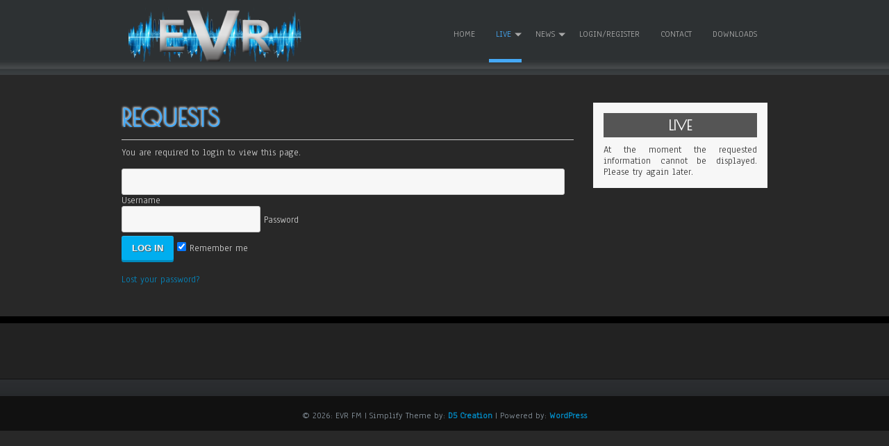

--- FILE ---
content_type: text/html; charset=UTF-8
request_url: https://emenvalleyradio.com/index.php/requests/
body_size: 7387
content:
<!DOCTYPE html>
<html lang="en-GB">
<head>
<meta charset="UTF-8" />
<meta name="viewport" content="width=device-width" />
<link rel="profile" href="http://gmpg.org/xfn/11" />
<link rel="pingback" href="https://emenvalleyradio.com/xmlrpc.php" />

<title>Requests &#8211; EVR FM</title>
<meta name='robots' content='max-image-preview:large' />
<link rel='dns-prefetch' href='//hosted.muses.org' />
<link rel='dns-prefetch' href='//fonts.googleapis.com' />
<link rel="alternate" type="application/rss+xml" title="EVR FM &raquo; Feed" href="https://emenvalleyradio.com/index.php/feed/" />
<link rel="alternate" type="application/rss+xml" title="EVR FM &raquo; Comments Feed" href="https://emenvalleyradio.com/index.php/comments/feed/" />
<link rel="alternate" title="oEmbed (JSON)" type="application/json+oembed" href="https://emenvalleyradio.com/index.php/wp-json/oembed/1.0/embed?url=https%3A%2F%2Femenvalleyradio.com%2Findex.php%2Frequests%2F" />
<link rel="alternate" title="oEmbed (XML)" type="text/xml+oembed" href="https://emenvalleyradio.com/index.php/wp-json/oembed/1.0/embed?url=https%3A%2F%2Femenvalleyradio.com%2Findex.php%2Frequests%2F&#038;format=xml" />
<style id='wp-img-auto-sizes-contain-inline-css' type='text/css'>
img:is([sizes=auto i],[sizes^="auto," i]){contain-intrinsic-size:3000px 1500px}
/*# sourceURL=wp-img-auto-sizes-contain-inline-css */
</style>
<link rel='stylesheet' id='dashicons-css' href='https://emenvalleyradio.com/wp-includes/css/dashicons.min.css?ver=6.9' type='text/css' media='all' />
<link rel='stylesheet' id='wunderground-css' href='https://emenvalleyradio.com/wp-content/plugins/wunderground/assets/css/wunderground.css?ver=2.1.3' type='text/css' media='all' />
<link rel='stylesheet' id='sdm-styles-css' href='https://emenvalleyradio.com/wp-content/plugins/simple-download-monitor/css/sdm_wp_styles.css?ver=6.9' type='text/css' media='all' />
<style id='wp-emoji-styles-inline-css' type='text/css'>

	img.wp-smiley, img.emoji {
		display: inline !important;
		border: none !important;
		box-shadow: none !important;
		height: 1em !important;
		width: 1em !important;
		margin: 0 0.07em !important;
		vertical-align: -0.1em !important;
		background: none !important;
		padding: 0 !important;
	}
/*# sourceURL=wp-emoji-styles-inline-css */
</style>
<link rel='stylesheet' id='cntctfrm_form_style-css' href='https://emenvalleyradio.com/wp-content/plugins/contact-form-plugin/css/form_style.css?ver=4.3.6' type='text/css' media='all' />
<link rel='stylesheet' id='jquery-ui-custom-css' href='https://emenvalleyradio.com/wp-content/plugins/zm-ajax-login-register/assets/jquery-ui.css?ver=6.9' type='text/css' media='all' />
<link rel='stylesheet' id='ajax-login-register-style-css' href='https://emenvalleyradio.com/wp-content/plugins/zm-ajax-login-register/assets/style.css?ver=6.9' type='text/css' media='all' />
<link rel='stylesheet' id='parent-style-css' href='https://emenvalleyradio.com/wp-content/themes/simplify/style.css?ver=6.9' type='text/css' media='all' />
<link rel='stylesheet' id='simplify-style-css' href='https://emenvalleyradio.com/wp-content/themes/simplify-child/style.css?ver=6.9' type='text/css' media='all' />
<link rel='stylesheet' id='simplify-gfonts1-css' href='//fonts.googleapis.com/css?family=Poiret+One&#038;ver=6.9' type='text/css' media='all' />
<link rel='stylesheet' id='simplify-gfonts2-css' href='//fonts.googleapis.com/css?family=Anaheim&#038;ver=6.9' type='text/css' media='all' />
<link rel='stylesheet' id='simplify-responsive-css' href='https://emenvalleyradio.com/wp-content/themes/simplify/style-responsive.css?ver=6.9' type='text/css' media='all' />
<link rel='stylesheet' id='radiodj-style-css' href='https://emenvalleyradio.com/wp-content/plugins/Radio-DJ/css/radiodj.css?ver=0.6.1' type='text/css' media='all' />
<script type="text/javascript" src="https://hosted.muses.org/mrp.js?ver=1.6" id="radioforgejs-js"></script>
<script type="text/javascript" src="https://emenvalleyradio.com/wp-includes/js/jquery/jquery.min.js?ver=3.7.1" id="jquery-core-js"></script>
<script type="text/javascript" src="https://emenvalleyradio.com/wp-includes/js/jquery/jquery-migrate.min.js?ver=3.4.1" id="jquery-migrate-js"></script>
<script type="text/javascript" src="https://emenvalleyradio.com/wp-includes/js/jquery/ui/core.min.js?ver=1.13.3" id="jquery-ui-core-js"></script>
<script type="text/javascript" src="https://emenvalleyradio.com/wp-includes/js/jquery/ui/menu.min.js?ver=1.13.3" id="jquery-ui-menu-js"></script>
<script type="text/javascript" src="https://emenvalleyradio.com/wp-includes/js/dist/dom-ready.min.js?ver=f77871ff7694fffea381" id="wp-dom-ready-js"></script>
<script type="text/javascript" src="https://emenvalleyradio.com/wp-includes/js/dist/hooks.min.js?ver=dd5603f07f9220ed27f1" id="wp-hooks-js"></script>
<script type="text/javascript" src="https://emenvalleyradio.com/wp-includes/js/dist/i18n.min.js?ver=c26c3dc7bed366793375" id="wp-i18n-js"></script>
<script type="text/javascript" id="wp-i18n-js-after">
/* <![CDATA[ */
wp.i18n.setLocaleData( { 'text direction\u0004ltr': [ 'ltr' ] } );
wp.i18n.setLocaleData( { 'text direction\u0004ltr': [ 'ltr' ] } );
//# sourceURL=wp-i18n-js-after
/* ]]> */
</script>
<script type="text/javascript" id="wp-a11y-js-translations">
/* <![CDATA[ */
( function( domain, translations ) {
	var localeData = translations.locale_data[ domain ] || translations.locale_data.messages;
	localeData[""].domain = domain;
	wp.i18n.setLocaleData( localeData, domain );
} )( "default", {"translation-revision-date":"2025-12-15 12:18:56+0000","generator":"GlotPress\/4.0.3","domain":"messages","locale_data":{"messages":{"":{"domain":"messages","plural-forms":"nplurals=2; plural=n != 1;","lang":"en_GB"},"Notifications":["Notifications"]}},"comment":{"reference":"wp-includes\/js\/dist\/a11y.js"}} );
//# sourceURL=wp-a11y-js-translations
/* ]]> */
</script>
<script type="text/javascript" src="https://emenvalleyradio.com/wp-includes/js/dist/a11y.min.js?ver=cb460b4676c94bd228ed" id="wp-a11y-js"></script>
<script type="text/javascript" src="https://emenvalleyradio.com/wp-includes/js/jquery/ui/autocomplete.min.js?ver=1.13.3" id="jquery-ui-autocomplete-js"></script>
<script type="text/javascript" id="wunderground-widget-js-extra">
/* <![CDATA[ */
var WuWidget = {"apiKey":"3ffab52910ec1a0e","_wpnonce":"ddb8852fc8","ajaxurl":"https://emenvalleyradio.com/wp-admin/admin-ajax.php","is_admin":"","subdomain":"www"};
//# sourceURL=wunderground-widget-js-extra
/* ]]> */
</script>
<script type="text/javascript" src="https://emenvalleyradio.com/wp-content/plugins/wunderground/assets/js/widget.min.js?ver=2.1.3" id="wunderground-widget-js"></script>
<script type="text/javascript" id="sdm-scripts-js-extra">
/* <![CDATA[ */
var sdm_ajax_script = {"ajaxurl":"https://emenvalleyradio.com/wp-admin/admin-ajax.php"};
//# sourceURL=sdm-scripts-js-extra
/* ]]> */
</script>
<script type="text/javascript" src="https://emenvalleyradio.com/wp-content/plugins/simple-download-monitor/js/sdm_wp_scripts.js?ver=6.9" id="sdm-scripts-js"></script>
<script type="text/javascript" src="https://emenvalleyradio.com/wp-includes/js/jquery/ui/mouse.min.js?ver=1.13.3" id="jquery-ui-mouse-js"></script>
<script type="text/javascript" src="https://emenvalleyradio.com/wp-includes/js/jquery/ui/resizable.min.js?ver=1.13.3" id="jquery-ui-resizable-js"></script>
<script type="text/javascript" src="https://emenvalleyradio.com/wp-includes/js/jquery/ui/draggable.min.js?ver=1.13.3" id="jquery-ui-draggable-js"></script>
<script type="text/javascript" src="https://emenvalleyradio.com/wp-includes/js/jquery/ui/controlgroup.min.js?ver=1.13.3" id="jquery-ui-controlgroup-js"></script>
<script type="text/javascript" src="https://emenvalleyradio.com/wp-includes/js/jquery/ui/checkboxradio.min.js?ver=1.13.3" id="jquery-ui-checkboxradio-js"></script>
<script type="text/javascript" src="https://emenvalleyradio.com/wp-includes/js/jquery/ui/button.min.js?ver=1.13.3" id="jquery-ui-button-js"></script>
<script type="text/javascript" src="https://emenvalleyradio.com/wp-includes/js/jquery/ui/dialog.min.js?ver=1.13.3" id="jquery-ui-dialog-js"></script>
<script type="text/javascript" id="ajax-login-register-script-js-extra">
/* <![CDATA[ */
var _zm_alr_settings = {"ajaxurl":"https://emenvalleyradio.com/wp-admin/admin-ajax.php","login_handle":"","register_handle":"","redirect":"2","wp_logout_url":"https://emenvalleyradio.com/wp-login.php?action=logout&redirect_to=https%3A%2F%2Femenvalleyradio.com&_wpnonce=891fe1a327","logout_text":"Logout","close_text":"Close","pre_load_forms":"zm_alr_misc_pre_load_no","logged_in_text":"You are already logged in","registered_text":"You are already registered","dialog_width":"265","dialog_height":"auto","dialog_position":{"my":"center top","at":"center top+5%","of":"body"}};
//# sourceURL=ajax-login-register-script-js-extra
/* ]]> */
</script>
<script type="text/javascript" src="https://emenvalleyradio.com/wp-content/plugins/zm-ajax-login-register/assets/scripts.js?ver=6.9" id="ajax-login-register-script-js"></script>
<script type="text/javascript" src="https://emenvalleyradio.com/wp-content/plugins/zm-ajax-login-register/assets/login.js?ver=6.9" id="ajax-login-register-login-script-js"></script>
<script type="text/javascript" src="https://emenvalleyradio.com/wp-content/plugins/zm-ajax-login-register/assets/register.js?ver=6.9" id="ajax-login-register-register-script-js"></script>
<script type="text/javascript" src="https://emenvalleyradio.com/wp-content/themes/simplify/js/menu.js?ver=6.9" id="simplify-menu-style-js"></script>
<script type="text/javascript" id="radiodj-ajax-update-js-extra">
/* <![CDATA[ */
var RadioDJ = {"ajaxurl":"https://emenvalleyradio.com/wp-admin/admin-ajax.php"};
//# sourceURL=radiodj-ajax-update-js-extra
/* ]]> */
</script>
<script type="text/javascript" src="https://emenvalleyradio.com/wp-content/plugins/Radio-DJ/js/radiodj.js?ver=0.6.1" id="radiodj-ajax-update-js"></script>
<link rel="https://api.w.org/" href="https://emenvalleyradio.com/index.php/wp-json/" /><link rel="alternate" title="JSON" type="application/json" href="https://emenvalleyradio.com/index.php/wp-json/wp/v2/pages/28" /><link rel="EditURI" type="application/rsd+xml" title="RSD" href="https://emenvalleyradio.com/xmlrpc.php?rsd" />
<meta name="generator" content="WordPress 6.9" />
<link rel="canonical" href="https://emenvalleyradio.com/index.php/requests/" />
<link rel='shortlink' href='https://emenvalleyradio.com/?p=28' />
<style type="text/css">
.feedzy-rss-link-icon:after {
	content: url("https://emenvalleyradio.com/wp-content/plugins/feedzy-rss-feeds/img/external-link.png");
	margin-left: 3px;
}
</style>
		
        
    <style type="text/css" id="custom-background-css">
body.custom-background { background-color: #282828; }
</style>
	<link rel="icon" href="https://emenvalleyradio.com/wp-content/uploads/2015/12/mike-100x100.png" sizes="32x32" />
<link rel="icon" href="https://emenvalleyradio.com/wp-content/uploads/2015/12/mike-100x100.png" sizes="192x192" />
<link rel="apple-touch-icon" href="https://emenvalleyradio.com/wp-content/uploads/2015/12/mike-100x100.png" />
<meta name="msapplication-TileImage" content="https://emenvalleyradio.com/wp-content/uploads/2015/12/mike-100x100.png" />
		<style type="text/css" id="wp-custom-css">
			/*
You can add your own CSS here.

Click the help icon above to learn more.
*/
body {
color: #d2d2d2;
}
h2,h3 {
color: white;
}
		</style>
		
</head>

<body class="wp-singular page-template-default page page-id-28 custom-background wp-theme-simplify wp-child-theme-simplify-child" >
 	  	<div id="site-container">	
      <div id ="header">
      <div id ="header-content">
		<!-- Site Titele and Description Goes Here -->
      	<a class="logotitle" href="https://emenvalleyradio.com/"><img class="site-logo" src="https://emenvalleyradio.com/wp-content/uploads/2016/02/evr-logo2-1.png"/><h1 class="site-title-hidden">EVR FM</h1></a>        
		<h2 class="site-title-hidden">The World of Music</h2>                
        
        <!-- Site Main Menu Goes Here -->
        <div id="mainmenu">
        	<div id="mobile-menu"><span class="mobilefirst">&#9776;</span></div>
        	<nav id="main-menu-con">
				<div class="menu-menu-1-container"><ul id="menu-menu-1" class="menu"><li id="menu-item-32" class="menu-item menu-item-type-post_type menu-item-object-page menu-item-home menu-item-32"><a href="https://emenvalleyradio.com/">Home</a></li>
<li id="menu-item-39" class="menu-item menu-item-type-post_type menu-item-object-page current-menu-ancestor current-menu-parent current_page_parent current_page_ancestor menu-item-has-children menu-item-39"><a href="https://emenvalleyradio.com/index.php/live/">Live</a>
<ul class="sub-menu">
	<li id="menu-item-36" class="menu-item menu-item-type-post_type menu-item-object-page current-menu-item page_item page-item-28 current_page_item menu-item-36"><a href="https://emenvalleyradio.com/index.php/requests/" aria-current="page">Requests</a></li>
	<li id="menu-item-37" class="menu-item menu-item-type-post_type menu-item-object-page menu-item-37"><a href="https://emenvalleyradio.com/index.php/top-albums/">Top Albums</a></li>
	<li id="menu-item-38" class="menu-item menu-item-type-post_type menu-item-object-page menu-item-38"><a href="https://emenvalleyradio.com/index.php/top-tracks/">Top Tracks</a></li>
</ul>
</li>
<li id="menu-item-136" class="menu-item menu-item-type-post_type menu-item-object-page menu-item-has-children menu-item-136"><a href="https://emenvalleyradio.com/index.php/news/">News</a>
<ul class="sub-menu">
	<li id="menu-item-180" class="menu-item menu-item-type-post_type menu-item-object-page menu-item-180"><a href="https://emenvalleyradio.com/index.php/bulgarian-news-agency-in-english/">Bulgarian News Agency (in English)</a></li>
	<li id="menu-item-173" class="menu-item menu-item-type-post_type menu-item-object-page menu-item-173"><a href="https://emenvalleyradio.com/index.php/bulgaria-news-novinite/">Bulgaria News (Novinite)</a></li>
	<li id="menu-item-149" class="menu-item menu-item-type-post_type menu-item-object-page menu-item-149"><a href="https://emenvalleyradio.com/index.php/uk-news-bbc/">UK News (BBC)</a></li>
	<li id="menu-item-138" class="menu-item menu-item-type-post_type menu-item-object-page menu-item-138"><a href="https://emenvalleyradio.com/index.php/uk-news/">UK News (Sky)</a></li>
	<li id="menu-item-137" class="menu-item menu-item-type-post_type menu-item-object-page menu-item-137"><a href="https://emenvalleyradio.com/index.php/world-news/">World News (Sky)</a></li>
</ul>
</li>
<li id="menu-item-35" class="menu-item menu-item-type-post_type menu-item-object-page menu-item-35"><a href="https://emenvalleyradio.com/index.php/loginregister/">Login/Register</a></li>
<li id="menu-item-157" class="menu-item menu-item-type-post_type menu-item-object-page menu-item-157"><a href="https://emenvalleyradio.com/index.php/contact-evr/">Contact</a></li>
<li id="menu-item-183" class="menu-item menu-item-type-custom menu-item-object-custom menu-item-183"><a href="https://emenvalleyradio.com/index.php/sdm_downloads/">Downloads</a></li>
</ul></div>        	</nav>
        </div>
      
      </div><!-- header-content -->
      </div><!-- header -->	<div id="container">
	<div id="content">

				<div class="post-28 page type-page status-publish hentry" id="post-28">
		<h1 class="page-title">Requests</h1>
			<div class="content-ver-sep"> </div>
            <div class="entrytext">
  <div class="page-restrict-output">
		<p>You are required to login to view this page.</p>
		<form style="text-align: left;" action="https://emenvalleyradio.com/wp-login.php" method="post">
		
			<p>
				<label for="log"><input type="text" name="log" id="log" value="" size="22" /> Username</label><br />
				<label for="pwd"><input type="password" name="pwd" id="pwd" size="22" /> Password</label><br />
				<input type="submit" name="submit" value="Log In" class="button" /> <label for="rememberme"><input name="rememberme" id="rememberme" type="checkbox" checked="checked" value="forever" /> Remember me</label><br /></p>
			<input type="hidden" name="redirect_to" value="/index.php/requests/" />
		</form>
		<p>
		<a href="https://emenvalleyradio.com/wp-login.php?action=lostpassword">Lost your password?</a>
		</p>
		</div>
				
			</div>
		</div>
		<div class="clear"> </div>
	
<div id="commentsbox">
	</div>
		</div>

<div id="right-sidebar">
<aside id="text-2" class="widget widget_text"><h3 class="widget-title">Live</h3>			<div class="textwidget">At the moment the requested information cannot be displayed. Please try again later.</div>
		</aside></div>
<script type='text/javascript'>
	var _gaq = _gaq || [];
	_gaq.push(['_setAccount', 'UA-62652034-1']);
_gaq.push(['_trackPageview']);

	(function() {
		var ga = document.createElement('script'); ga.type = 'text/javascript'; ga.async = true;
		ga.src = ('https:' == document.location.protocol ? 'https://ssl' : 'http://www') + '.google-analytics.com/ga.js';
		var s = document.getElementsByTagName('script')[0]; s.parentNode.insertBefore(ga, s);
	})();
</script>


</div><!-- container -->
<div id="footer">

<div class="versep"></div>
<div id="footer-content">

<div id="social">
	</div>

<div id="footer-sidebar">
		<div class="footerwidget widgets first-widget">
			</div><!-- #first .widget-area -->
	
	
	    
    </div><!-- #footerwidget --><div class="clear"></div>
<div id="creditline">&copy; 2026: EVR FM  <span class="credit">| Simplify Theme by: <a href="https://d5creation.com" target="_blank">D5 Creation</a> | Powered by: <a href="http://wordpress.org" target="_blank">WordPress</a></span></div>
</div> <!-- footer-content -->
</div> <!-- #site-container -->
</div> <!-- footer -->
<script type="speculationrules">
{"prefetch":[{"source":"document","where":{"and":[{"href_matches":"/*"},{"not":{"href_matches":["/wp-*.php","/wp-admin/*","/wp-content/uploads/*","/wp-content/*","/wp-content/plugins/*","/wp-content/themes/simplify-child/*","/wp-content/themes/simplify/*","/*\\?(.+)"]}},{"not":{"selector_matches":"a[rel~=\"nofollow\"]"}},{"not":{"selector_matches":".no-prefetch, .no-prefetch a"}}]},"eagerness":"conservative"}]}
</script>
<!-- begin visitor maps  -->
<script type="text/javascript">
//<![CDATA[
function wo_map_console(url) {
  window.open(url,"wo_map_console","height=650,width=800,toolbar=no,statusbar=no,scrollbars=yes").focus();
}
//]]>
</script>
<!-- end visitor maps -->
        <div id="ajax-login-register-login-dialog" class="zm_alr_login_dialog zm_alr_dialog ajax-login-register-container" title="Login" data-security="7f3cea7b26">
            <div id="ajax-login-register-login-target" class="ajax-login-register-login-dialog">Loading...            </div>
                    </div>
            <div id="ajax-login-register-dialog" class="zm_alr_register_dialog zm_alr_dialog ajax-login-register-container" title="Register" data-security="a4e807f2c2" style="display: none;">
            <div id="ajax-login-register-target" class="ajax-login-register-dialog">Loading...</div>
                    </div>
    <script id="wp-emoji-settings" type="application/json">
{"baseUrl":"https://s.w.org/images/core/emoji/17.0.2/72x72/","ext":".png","svgUrl":"https://s.w.org/images/core/emoji/17.0.2/svg/","svgExt":".svg","source":{"concatemoji":"https://emenvalleyradio.com/wp-includes/js/wp-emoji-release.min.js?ver=6.9"}}
</script>
<script type="module">
/* <![CDATA[ */
/*! This file is auto-generated */
const a=JSON.parse(document.getElementById("wp-emoji-settings").textContent),o=(window._wpemojiSettings=a,"wpEmojiSettingsSupports"),s=["flag","emoji"];function i(e){try{var t={supportTests:e,timestamp:(new Date).valueOf()};sessionStorage.setItem(o,JSON.stringify(t))}catch(e){}}function c(e,t,n){e.clearRect(0,0,e.canvas.width,e.canvas.height),e.fillText(t,0,0);t=new Uint32Array(e.getImageData(0,0,e.canvas.width,e.canvas.height).data);e.clearRect(0,0,e.canvas.width,e.canvas.height),e.fillText(n,0,0);const a=new Uint32Array(e.getImageData(0,0,e.canvas.width,e.canvas.height).data);return t.every((e,t)=>e===a[t])}function p(e,t){e.clearRect(0,0,e.canvas.width,e.canvas.height),e.fillText(t,0,0);var n=e.getImageData(16,16,1,1);for(let e=0;e<n.data.length;e++)if(0!==n.data[e])return!1;return!0}function u(e,t,n,a){switch(t){case"flag":return n(e,"\ud83c\udff3\ufe0f\u200d\u26a7\ufe0f","\ud83c\udff3\ufe0f\u200b\u26a7\ufe0f")?!1:!n(e,"\ud83c\udde8\ud83c\uddf6","\ud83c\udde8\u200b\ud83c\uddf6")&&!n(e,"\ud83c\udff4\udb40\udc67\udb40\udc62\udb40\udc65\udb40\udc6e\udb40\udc67\udb40\udc7f","\ud83c\udff4\u200b\udb40\udc67\u200b\udb40\udc62\u200b\udb40\udc65\u200b\udb40\udc6e\u200b\udb40\udc67\u200b\udb40\udc7f");case"emoji":return!a(e,"\ud83e\u1fac8")}return!1}function f(e,t,n,a){let r;const o=(r="undefined"!=typeof WorkerGlobalScope&&self instanceof WorkerGlobalScope?new OffscreenCanvas(300,150):document.createElement("canvas")).getContext("2d",{willReadFrequently:!0}),s=(o.textBaseline="top",o.font="600 32px Arial",{});return e.forEach(e=>{s[e]=t(o,e,n,a)}),s}function r(e){var t=document.createElement("script");t.src=e,t.defer=!0,document.head.appendChild(t)}a.supports={everything:!0,everythingExceptFlag:!0},new Promise(t=>{let n=function(){try{var e=JSON.parse(sessionStorage.getItem(o));if("object"==typeof e&&"number"==typeof e.timestamp&&(new Date).valueOf()<e.timestamp+604800&&"object"==typeof e.supportTests)return e.supportTests}catch(e){}return null}();if(!n){if("undefined"!=typeof Worker&&"undefined"!=typeof OffscreenCanvas&&"undefined"!=typeof URL&&URL.createObjectURL&&"undefined"!=typeof Blob)try{var e="postMessage("+f.toString()+"("+[JSON.stringify(s),u.toString(),c.toString(),p.toString()].join(",")+"));",a=new Blob([e],{type:"text/javascript"});const r=new Worker(URL.createObjectURL(a),{name:"wpTestEmojiSupports"});return void(r.onmessage=e=>{i(n=e.data),r.terminate(),t(n)})}catch(e){}i(n=f(s,u,c,p))}t(n)}).then(e=>{for(const n in e)a.supports[n]=e[n],a.supports.everything=a.supports.everything&&a.supports[n],"flag"!==n&&(a.supports.everythingExceptFlag=a.supports.everythingExceptFlag&&a.supports[n]);var t;a.supports.everythingExceptFlag=a.supports.everythingExceptFlag&&!a.supports.flag,a.supports.everything||((t=a.source||{}).concatemoji?r(t.concatemoji):t.wpemoji&&t.twemoji&&(r(t.twemoji),r(t.wpemoji)))});
//# sourceURL=https://emenvalleyradio.com/wp-includes/js/wp-emoji-loader.min.js
/* ]]> */
</script>
</body>
</html>

--- FILE ---
content_type: text/css
request_url: https://emenvalleyradio.com/wp-content/themes/simplify-child/style.css?ver=6.9
body_size: 604
content:
/*
Theme Name: Simplify Child
Theme URI: http://funksoft.com/themes/simplify-child/
Description: Simplify Child Theme
Author: Funksoft
Author URI: http://funksoft.com/
Template: simplify
Version: 1.0.0
License: GNU General Public License v2 or later
License URI: http://www.gnu.org/licenses/gpl-2.0.html
Tags: gray, light, two-columns, right-sidebar, fixed-layout, fluid-layout, responsive-layout, black, blue, custom-header, custom-background, custom-menu, threaded-comments, sticky-post, rtl-language-support, front-page-post-form, full-width-template, translation-ready, theme-options  
Text Domain: simplify-child
*/

.featured-box h3{font-family:Verdana, Geneva, sans-serif;font-weight:100;font-size:15px;color:#ffffff;}
#featured-boxs h2{font-family:Verdana, Geneva, sans-serif;font-weight:100;font-size:19px;color:#ffffff;}